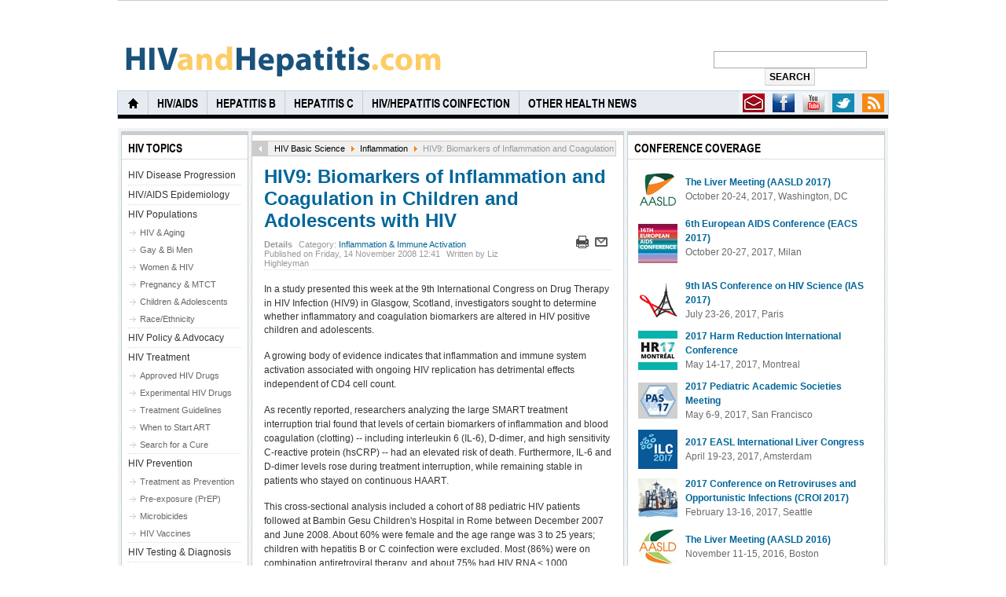

--- FILE ---
content_type: text/html; charset=utf-8
request_url: http://w.hivandhepatitis.com/hiv-basic-science/hiv-inflammation/543-biomarkers-of-inflammation-and-coagulation-in-children-and-adolescents-with-hiv
body_size: 10406
content:
<!DOCTYPE html PUBLIC "-//W3C//DTD XHTML 1.0 Transitional//EN" "http://www.w3.org/TR/xhtml1/DTD/xhtml1-transitional.dtd">

<html xmlns="http://www.w3.org/1999/xhtml" xml:lang="en-gb" lang="en-gb">

<head>
	<script type="text/javascript">
var siteurl='/';
var tmplurl='/templates/ja_teline_iv/';
var isRTL = false;
</script>

  <base href="http://w.hivandhepatitis.com/hiv-basic-science/hiv-inflammation/543-biomarkers-of-inflammation-and-coagulation-in-children-and-adolescents-with-hiv" />
  <meta http-equiv="content-type" content="text/html; charset=utf-8" />
  <meta name="robots" content="index, follow" />
  <meta name="keywords" content="design,roses,bread,development" />
  <meta name="rights" content="" />
  <meta name="language" content="en-GB" />
  <meta name="title" content="HIV9: Biomarkers of Inflammation and Coagulation in Children and Adolescents with HIV" />
  <meta name="author" content="Liz Highleyman" />
  <meta name="description" content=" Web Design and Development by Bread and Roses Web Design " />
  <meta name="generator" content="Joomla! 1.6 - Open Source Content Management" />
  <title>www.hivandhepatitis.com - HIV9: Biomarkers of Inflammation and Coagulation in Children and Adolescents with HIV | Inflammation &amp; Immune Activation</title>
  <link href="http://www.hivandhepatitis.com/hiv-basic-science/hiv-inflammation/543-biomarkers-of-inflammation-and-coagulation-in-children-and-adolescents-with-hiv" rel="canonical"  />
  <link rel="stylesheet" href="/templates/system/css/system.css" type="text/css" />
  <link rel="stylesheet" href="/templates/system/css/general.css" type="text/css" />
  <link rel="stylesheet" href="/plugins/content/plg_jathumbnail/style.css" type="text/css" />
  <link rel="stylesheet" href="/modules/mod_jatwitter/assets/style.css" type="text/css" />
  <link rel="stylesheet" href="/plugins/system/jat3/jat3/base-themes/default/css/typo.css" type="text/css" />
  <link rel="stylesheet" href="/plugins/system/jat3/jat3/base-themes/default/css/addons.css" type="text/css" />
  <link rel="stylesheet" href="/plugins/system/jat3/jat3/base-themes/default/css/layout.css" type="text/css" />
  <link rel="stylesheet" href="/plugins/system/jat3/jat3/base-themes/default/css/template.css" type="text/css" />
  <link rel="stylesheet" href="/plugins/system/jat3/jat3/base-themes/default/css/usertools.css" type="text/css" />
  <link rel="stylesheet" href="/plugins/system/jat3/jat3/base-themes/default/css/css3.css" type="text/css" />
  <link rel="stylesheet" href="/plugins/system/jat3/jat3/base-themes/default/css/menu/mega.css" type="text/css" />
  <link rel="stylesheet" href="/templates/ja_teline_iv/css/typo.css" type="text/css" />
  <link rel="stylesheet" href="/templates/ja_teline_iv/css/layout.css" type="text/css" />
  <link rel="stylesheet" href="/templates/ja_teline_iv/css/template.css" type="text/css" />
  <link rel="stylesheet" href="/templates/ja_teline_iv/css/css3.css" type="text/css" />
  <link rel="stylesheet" href="/templates/ja_teline_iv/css/menu/mega.css" type="text/css" />
  <style type="text/css">

.blank1BM{
margin-top:0px;
margin-bottom:0px;
margin-left:0px;
overflow:hidden;
padding-left:0px; 
padding-right:0px;
padding-top:0px;
padding-bottom:0px;
width:100%;
background:#ffffff;}
  </style>
  <script type="text/javascript" src="/media/system/js/core.js"></script>
  <script type="text/javascript" src="/media/system/js/mootools-core.js"></script>
  <script type="text/javascript" src="/media/system/js/mootools-more.js"></script>
  <script type="text/javascript" src="/templates/ja_teline_iv/js/mega.more.js"></script>
  <script type="text/javascript" src="/plugins/system/jat3/jat3/base-themes/default/js/core.js"></script>
  <script type="text/javascript" src="/plugins/system/jat3/jat3/base-themes/default/js/menu/mega.js"></script>
  <script type="text/javascript" src="/media/system/js/caption.js"></script>
  <meta property="og:title" content="Inflammation"/>
  <meta property="og:type" content="article"/>
  <meta property="og:url" content="http://w.hivandhepatitis.com/hiv-basic-science/hiv-inflammation/543-biomarkers-of-inflammation-and-coagulation-in-children-and-adolescents-with-hiv"/>
  <meta property="og:site_name" content="HIVandHepatitis.com"/>
  <meta property="fb:admins" content="0"/>
  <meta property="og:image" content=""/>
  <meta property="og:title" content="www.hivandhepatitis.com - HIV9: Biomarkers of Inflammation and Coagulation in Children and Adolescents with HIV | Inflammation & Immune Activation"/>
  <meta property="og:type" content="article"/>
  <meta property="og:url" content="http://w.hivandhepatitis.com/hiv-basic-science/hiv-inflammation/543-biomarkers-of-inflammation-and-coagulation-in-children-and-adolescents-with-hiv"/>
  <meta property="og:site_name" content="HIVandHepatitis.com"/>
  <meta property="fb:admins" content="0"/>
  <meta property="og:image" content="http://www.hivandhepatitis.com/images/icons/logo-tiny.jpg"/>
  <script type="text/javascript">

  var _gaq = _gaq || [];
  _gaq.push(['_setAccount', 'UA-24945328-1']);
  _gaq.push(['_trackPageview']);

  (function() {
    var ga = document.createElement('script'); ga.type = 'text/javascript'; ga.async = true;
    ga.src = ('https:' == document.location.protocol ? 'https://ssl' : 'http://www') + '.google-analytics.com/ga.js';
    var s = document.getElementsByTagName('script')[0]; s.parentNode.insertBefore(ga, s);
  })();

</script>




<link href="/templates/ja_teline_iv/images/favicon.ico" rel="shortcut icon" type="image/x-icon" />


<!--[if IE 7.0]>
<style>
.clearfix { display: inline-block; } /* IE7xhtml*/
</style>
<![endif]-->
		
	<style type="text/css">


/*dynamic css*/
	body.bd .main {width: 980px;}
	body.bd #ja-wrapper {min-width: 980px;}
</style></head>

<body id="bd" class="bd  fs3 com_content">
<div id="ja-wrapper">
	<a name="Top" id="Top"></a>
	
					<div id="ja-header" class="wrap ">		
				
			
					<div class="main clearfix">
		
				
		<h1 class="logo">
		<a href="/index.php" title="www.hivandhepatitis.com"><span>www.hivandhepatitis.com</span></a>
	</h1>
		
	<div class="ja-header-r">
		
<form action="index.php"  method="post" class="search" style="text-align:center;">
	<!--<label for="mod_search_searchword">
		<strong>search: </strong>
	</label>-->
	<input name="searchword" id="mod_search_searchword" class="inputbox" type="text" size="25" value="" /><input type="submit" value="Search" class="button"/>	<input type="hidden" name="option" value="com_search" />
	<input type="hidden" name="task"   value="search" />
</form>

	</div>		 
		
				
					</div>
		
			
				</div>		
				<div id="ja-topmegamenu" class="wrap ">		
				
			
					<div class="main clearfix">
		
				
		<div id="ja-topnav" class="clearfix">
	<div class="ja-megamenu clearfix" id="ja-topmega">
<ul class="megamenu level0"><li  class="mega first haschild nav-feeds"><a href="#"  class="mega first haschild nav-feeds" id="menu605" title="RSS"><span class="menu-title">RSS</span></a><div class="childcontent cols1 ">
<div class="childcontent-inner-wrap">
<div class="childcontent-inner clearfix" style="width: 290px;">	<div class="ja-moduletable moduletable  clearfix" id="Mod37">
						<h3><span>Syndicate Feeds</span></h3>
				<div class="ja-box-ct clearfix">
				</div>
    </div>
	</div>
</div></div></li><li  class="mega haschild nav-social"><a href="http://twitter.com/#!/HIVandHepatitis" onclick="window.open(this.href,'targetWindow','toolbar=no,location=no,status=no,menubar=no,scrollbars=yes,resizable=yes,');return false;"  class="mega haschild nav-social" id="menu604" title="Twitter"><span class="menu-title">Twitter</span></a><div class="childcontent cols1 ">
<div class="childcontent-inner-wrap">
<div class="childcontent-inner clearfix" style="width: 275px;">	<div class="ja-moduletable moduletable  clearfix" id="Mod136">
						<div class="ja-box-ct clearfix">
		<div class="ja-twitter">
		
	<!-- ACCOUNT INFOMATION -->
		<!-- // ACCOUNT INFOMATION -->
	
	<!-- LISTING TWEETS -->
		
	<!-- //LISTING TWEETS -->
	
	<!-- LISTING FRIENDS -->
		<!-- //LISTING FRIENDS -->
		<center>
	
				<center>
				<script src="http://platform.twitter.com/anywhere.js?id=wMOXZUmWegMztLtrPB9I1Q&v=1" type="text/javascript"></script>
				  <div id="anywhere-block-follow-button"></div>
				  <script type="text/javascript">
				  twttr.anywhere(function (twitter) {
						  twitter("#anywhere-block-follow-button").followButton("HIVandHepatitis");
					  });
				  </script>
				</center>
					</center>
	</div>		</div>
    </div>
	</div>
</div></div></li><li  class="mega nav-youtube"><a href="http://www.youtube.com/user/HIVandHepatitis" onclick="window.open(this.href,'targetWindow','toolbar=no,location=no,status=no,menubar=no,scrollbars=yes,resizable=yes,');return false;"  class="mega nav-youtube" id="menu838" title="Youtube"><span class="menu-title">Youtube</span></a></li><li  class="mega nav-blog"><a href="http://www.facebook.com/pages/HIVandHepatitiscom/101717350662" onclick="window.open(this.href,'targetWindow','toolbar=no,location=no,status=no,menubar=no,scrollbars=yes,resizable=yes,');return false;"  class="mega nav-blog" id="menu831" title="Facebook"><span class="menu-title">Facebook</span></a></li><li  class="mega last nav-contactus"><a href="/contact-us-menu"  class="mega last nav-contactus" id="menu839" title="Contact Us"><span class="menu-title">Contact Us</span></a></li></ul>
</div>			<script type="text/javascript">
			var megamenu = new jaMegaMenuMoo ('ja-topmega', {
				'bgopacity': 0, 
				'delayHide': 300, 
				'slide': 0, 
				'fading': 0,
				'direction':'down',
				'action':'mouseover',
				'tips': false,
				'duration': 300,
				'hidestyle': 'fastwhenshow'
			});			
			</script>
			</div>
		 
		
				
					</div>
		
			
				</div>				<div id="ja-mainnav" class="wrap ">		
				
			
					<div class="main clearfix">
		
				
		<div class="ja-megamenu clearfix" id="ja-megamenu">
<ul class="megamenu level0"><li  class="mega first haschild home"><a href="http://www.hivandhepatitis.com/"  class="mega first haschild home" id="menu490" title="Home"><span class="menu-title">Home</span></a><div class="childcontent cols3 ">
<div class="childcontent-inner-wrap">
<div class="childcontent-inner clearfix" style="width: 690px;"><div class="megacol column1 first" style="width: 200px;"><ul class="megamenu level1"><li  class="mega first group"><div class="group"><div class="group-title"><a href="/home1706522085/about-us"  class="mega first group" id="menu491" title="About Us"><span class="menu-title">About Us</span></a></div><div class="group-content"><ul class="megamenu level1"><li  class="mega first"><a href="/home1706522085/about-us/our-team"  class="mega first" id="menu647" title="Our Team"><span class="menu-title">Our Team</span></a></li><li  class="mega"><a href="/home1706522085/about-us/fine-print"  class="mega" id="menu820" title="The Fine Print"><span class="menu-title">The Fine Print</span></a></li><li  class="mega last"><a href="/home1706522085/about-us/overview"  class="mega last" id="menu493" title="Overview"><span class="menu-title">Overview</span></a></li></ul></div></div></li></ul></div><div class="megacol column2" style="width: 200px;"><ul class="megamenu level1"><li  class="mega first group"><div class="group"><div class="group-title"><a href="/home1706522085/get-in-touch"  class="mega first group" id="menu501" title="Get in touch"><span class="menu-title">Get in touch</span></a></div><div class="group-content"><ul class="megamenu level1"><li  class="mega first"><a href="/home1706522085/get-in-touch/contact-us" target="_blank"  class="mega first" id="menu503" title="Contact Us"><span class="menu-title">Contact Us</span></a></li><li  class="mega last"><a href="http://www.facebook.com/pages/HIVandHepatitiscom/101717350662" target="_blank"  class="mega last" id="menu504" title="Find Us on Facebook"><span class="menu-title">Find Us on Facebook</span></a></li></ul></div></div></li></ul></div><div class="megacol column3 last" style="width: 290px;"><ul class="megamenu level1"><li  class="mega first group"><div class="group"><div class="group-title"><a href="#"  class="mega first group" id="menu512" title="Content"><span class="menu-title">Content</span></a></div><div class="group-content"><ul class="megamenu level1"><li  class="mega first"><a href="/home1706522085/content/past-conferences-menu"  class="mega first" id="menu997" title="Past Conferences"><span class="menu-title">Past Conferences</span></a></li><li  class="mega"><a href="/home1706522085/content/conference-coverage"  class="mega" id="menu506" title="Conference Coverage"><span class="menu-title">Conference Coverage</span></a></li><li  class="mega last"><a href="/home1706522085/content/library-of-cme-programs"  class="mega last" id="menu507" title="Library of CME Programs"><span class="menu-title">Library of CME Programs</span></a></li></ul></div></div></li></ul></div></div>
</div></div></li><li  class="mega haschild"><a href="/hiv-aids"  class="mega haschild" id="menu514" title="HIV/AIDS"><span class="menu-title">HIV/AIDS</span></a><div class="childcontent cols1 ">
<div class="childcontent-inner-wrap">
<div class="childcontent-inner clearfix" style="width: 200px;"><div class="megacol column1 first" style="width: 200px;"><ul class="megamenu level1"><li  class="mega first group"><div class="group"><div class="group-title"><a href="#"  class="mega first group" id="menu515" title="HIV/AIDS Topics"><span class="menu-title">HIV/AIDS Topics</span></a></div><div class="group-content"><ul class="megamenu level1"><li  class="mega first"><a href="/hiv-aids/hiv-aids-topics/hiv-prevention"  class="mega first" id="menu822" title="HIV Prevention"><span class="menu-title">HIV Prevention</span></a></li><li  class="mega"><a href="/hiv-aids/hiv-aids-topics/hiv-disease-progression"  class="mega" id="menu671" title="HIV Disease Progression"><span class="menu-title">HIV Disease Progression</span></a></li><li  class="mega"><a href="/hiv-aids/hiv-aids-topics/hiv-populations"  class="mega" id="menu836" title="HIV Populations"><span class="menu-title">HIV Populations</span></a></li><li  class="mega"><a href="/hiv-aids/hiv-aids-topics/hiv-treatment"  class="mega" id="menu516" title="HIV Treatment"><span class="menu-title">HIV Treatment</span></a></li><li  class="mega"><a href="/hiv-aids/hiv-aids-topics/hiv-testing-diagnosis"  class="mega" id="menu519" title="HIV Testing &amp; Diagnosis"><span class="menu-title">HIV Testing &amp; Diagnosis</span></a></li><li  class="mega last"><a href="/hiv-aids/hiv-aids-topics/hiv-related-conditions"  class="mega last" id="menu521" title="HIV-Related Conditions"><span class="menu-title">HIV-Related Conditions</span></a></li></ul></div></div></li></ul></div></div>
</div></div></li><li  class="mega haschild"><a href="/hepatitis-b"  class="mega haschild" id="menu524" title="Hepatitis B"><span class="menu-title">Hepatitis B</span></a><div class="childcontent cols1 ">
<div class="childcontent-inner-wrap">
<div class="childcontent-inner clearfix" style="width: 200px;"><div class="megacol column1 first" style="width: 200px;"><ul class="megamenu level1"><li  class="mega first group"><div class="group"><div class="group-title"><a href="#"  class="mega first group" id="menu525" title="Hepatitis B Topics"><span class="menu-title">Hepatitis B Topics</span></a></div><div class="group-content"><ul class="megamenu level1"><li  class="mega first"><a href="/hepatitis-b/hepatitis-b-topics/hbv-treatment"  class="mega first" id="menu691" title="HBV Treatment"><span class="menu-title">HBV Treatment</span></a></li><li  class="mega"><a href="/hepatitis-b/hepatitis-b-topics/hbv-disease-progression"  class="mega" id="menu850" title="HBV Disease Progression"><span class="menu-title">HBV Disease Progression</span></a></li><li  class="mega"><a href="/hepatitis-b/hepatitis-b-topics/hbv-populations"  class="mega" id="menu692" title="HBV Populations"><span class="menu-title">HBV Populations</span></a></li><li  class="mega"><a href="/hepatitis-b/hepatitis-b-topics/hbv-prevention"  class="mega" id="menu526" title="HBV Prevention"><span class="menu-title">HBV Prevention</span></a></li><li  class="mega last"><a href="/hepatitis-b/hepatitis-b-topics/hbv-testing-diagnosis"  class="mega last" id="menu531" title="HBV Testing &amp; Diagnosis"><span class="menu-title">HBV Testing &amp; Diagnosis</span></a></li></ul></div></div></li></ul></div></div>
</div></div></li><li  class="mega"><a href="/hepatitis-c"  class="mega" id="menu534" title="Hepatitis C"><span class="menu-title">Hepatitis C</span></a></li><li  class="mega haschild"><a href="/hiv-hep-coinfection"  class="mega haschild" id="menu541" title="HIV/Hepatitis Coinfection"><span class="menu-title">HIV/Hepatitis Coinfection</span></a><div class="childcontent cols2 ">
<div class="childcontent-inner-wrap">
<div class="childcontent-inner clearfix" style="width: 400px;"><div class="megacol column1 first" style="width: 200px;"><ul class="megamenu level1"><li  class="mega first"><a href="/hiv-hep-coinfection/hiv-hbv-coinfection"  class="mega first" id="menu1000" title="HIV/HBV Coinfection"><span class="menu-title">HIV/HBV Coinfection</span></a></li></ul></div><div class="megacol column2 last" style="width: 200px;"><ul class="megamenu level1"><li  class="mega first"><a href="/hiv-hep-coinfection/hiv-hcv-coinfection"  class="mega first" id="menu1002" title="HIV/HCV Coinfection"><span class="menu-title">HIV/HCV Coinfection</span></a></li></ul></div></div>
</div></div></li><li  class="mega last haschild"><a href="/other-health-news"  class="mega last haschild" id="menu551" title="Other Health News"><span class="menu-title">Other Health News</span></a><div class="childcontent cols1 ">
<div class="childcontent-inner-wrap">
<div class="childcontent-inner clearfix" style="width: 200px;"><div class="megacol column1 first" style="width: 200px;"><ul class="megamenu level1"><li  class="mega first group"><div class="group"><div class="group-title"><a href="#"  class="mega first group" id="menu552" title="Other Health News Topics"><span class="menu-title">Other Health News Topics</span></a></div><div class="group-content"><ul class="megamenu level1"><li  class="mega first"><a href="/other-health-news/other-health-news-topics/influenza-blog"  class="mega first" id="menu970" title="Influenza"><span class="menu-title">Influenza</span></a></li><li  class="mega"><a href="/other-health-news/other-health-news-topics/tuberculosis"  class="mega" id="menu1005" title="Tuberculosis"><span class="menu-title">Tuberculosis</span></a></li><li  class="mega"><a href="/other-health-news/other-health-news-topics/hpv"  class="mega" id="menu554" title="Human Papillomavirus (HPV)"><span class="menu-title">Human Papillomavirus (HPV)</span></a></li><li  class="mega"><a href="/other-health-news/other-health-news-topics/other-stds"  class="mega" id="menu556" title="Other STDs"><span class="menu-title">Other STDs</span></a></li><li  class="mega last"><a href="/other-health-news/other-health-news-topics/xmrv-2"  class="mega last" id="menu558" title="XMRV, MLV &amp; Other Retroviruses"><span class="menu-title">XMRV, MLV &amp; Other Retroviruses</span></a></li></ul></div></div></li></ul></div></div>
</div></div></li></ul>
</div>			<script type="text/javascript">
			var megamenu = new jaMegaMenuMoo ('ja-megamenu', {
				'bgopacity': 0, 
				'delayHide': 300, 
				'slide': 0, 
				'fading': 0,
				'direction':'down',
				'action':'mouseover',
				'tips': false,
				'duration': 300,
				'hidestyle': 'fastwhenshow'
			});			
			</script>
			<!-- jdoc:include type="menu" level="0" / -->

<ul class="no-display">
    <li><a href="#ja-content" title="Skip to content">Skip to content</a></li>
</ul>		 
		
				
					</div>
		
			
				</div>		
								<div id="ja-topbar" class="wrap ">		
				
			
					<div class="main clearfix">
		
				
		<!--<p class="ja-day clearfix">
	  <span class="day">Wed</span><span class="month">01</span><span class="date">14</span><span class="year">2026</span>	</p>
	 
	<p class="ja-updatetime"><span>Last update</span><em>08:00:00 AM GMT</em></p>
	
		
		<div id="ja-search">
		<div class="blank1BM" ><br/><br/></div>
	</div>
	-->		 
		
				
					</div>
		
			
				</div>		
				
	<!-- MAIN CONTAINER -->
	<div id="ja-container" class="wrap ja-lir2">
					
			
					<div class="main">
		
				
		 
			<div class="main-inner1 clearfix">
				<div id="ja-mainbody" style="width:66%">
			<!-- CONTENT -->
			<div id="ja-main" style="width:100%">
			<div class="inner clearfix">
				
				
				
				<div id="ja-contentwrap" class="clearfix ja-li">
					<div id="ja-content" class="column" style="width:100%">
						<div id="ja-current-content" class="column" style="width:74.24%">
														
														<div id="ja-content-main" class="ja-content-main clearfix">
								<div id="ja-navhelper-top">
	<div class="ja-breadcrums">
		<a href="javascript: history.go(-1)" class="ja-back-btn" title="Go back one page!"><span>Back</span></a>
		<span class="breadcrumbs pathway">
<a href="/hiv-basic-science" class="pathway">HIV Basic Science</a> <img src="/media/system/images/arrow.png" alt=""  /> <a href="/hiv-basic-science/hiv-inflammation" class="pathway">Inflammation</a> <img src="/media/system/images/arrow.png" alt=""  /> HIV9: Biomarkers of Inflammation and Coagulation in Children and Adolescents with HIV</span>

	</div>
</div>

<div class="item-page">
		<h2 class="contentheading">
								<a href="/hiv-basic-science/hiv-inflammation/543-biomarkers-of-inflammation-and-coagulation-in-children-and-adolescents-with-hiv">
						HIV9: Biomarkers of Inflammation and Coagulation in Children and Adolescents with HIV</a>
						</h2>

<div class="article-tools clearfix">
		<ul class="actions">
										<li class="print-icon">
						<a href="/hiv-basic-science/hiv-inflammation/543-biomarkers-of-inflammation-and-coagulation-in-children-and-adolescents-with-hiv?tmpl=component&amp;print=1&amp;layout=default&amp;page=" title="Print" onclick="window.open(this.href,'win2','status=no,toolbar=no,scrollbars=yes,titlebar=no,menubar=no,resizable=yes,width=640,height=480,directories=no,location=no'); return false;" rel="nofollow"><img src="/media/system/images/printButton.png" alt="Print"  /></a>				</li>
				
								<li class="email-icon">
						<a href="/component/mailto/?tmpl=component&amp;template=ja_teline_iv&amp;link=aHR0cDovL3cuaGl2YW5kaGVwYXRpdGlzLmNvbS9oaXYtYmFzaWMtc2NpZW5jZS9oaXYtaW5mbGFtbWF0aW9uLzU0My1iaW9tYXJrZXJzLW9mLWluZmxhbW1hdGlvbi1hbmQtY29hZ3VsYXRpb24taW4tY2hpbGRyZW4tYW5kLWFkb2xlc2NlbnRzLXdpdGgtaGl2" title="Email" onclick="window.open(this.href,'win2','width=400,height=350,menubar=yes,resizable=yes'); return false;"><img src="/media/system/images/emailButton.png" alt="Email"  /></a>				</li>
												</ul>

	
	

 <dl class="article-info clearfix">
 <dt class="article-info-term">Details</dt>
		<dd class="category-name">
										Category: <a href="/hiv-basic-science/hiv-inflammation">Inflammation &amp; Immune Activation</a>						</dd>
		<dd class="published">
		Published on Friday, 14 November 2008 12:41		</dd>
		<dd class="createdby">
					Written by Liz Highleyman		</dd>
 </dl>
</div>

	
	<p>
	<span style="font-family: arial, helvetica, sans-serif; font-size: 11.818181991577148px;">In a study presented this week at the&nbsp;</span>9th<span style="font-family: arial, helvetica, sans-serif; font-size: 11.818181991577148px;">&nbsp;International Congress on Drug Therapy in HIV Infection (</span>HIV9<span style="font-family: arial, helvetica, sans-serif; font-size: 11.818181991577148px;">)</span><span style="font-family: arial, helvetica, sans-serif; font-size: 11.818181991577148px;">&nbsp;in Glasgow, Scotland, investigators sought to determine whether inflammatory and coagulation biomarkers are altered in&nbsp;</span><span style="font-family: arial, helvetica, sans-serif; font-size: 11.818181991577148px;">HIV positive children and adolescents.</span></p>
 
<p>
	<span style="font-family: arial, helvetica, sans-serif; font-size: 12px;">A growing body of evidence indicates that inflammation and immune system activation associated with ongoing HIV replication has detrimental effects independent of </span>CD4<span style="font-family: arial, helvetica, sans-serif; font-size: 12px;"> cell count.</span></p>
<p>
	<span style="font-family: arial, helvetica, sans-serif; font-size: 12px;">As recently reported, researchers analyzing the large SMART treatment interruption trial found that levels of certain biomarkers of inflammation and blood coagulation (clotting) -- including </span>interleukin<span style="font-family: arial, helvetica, sans-serif; font-size: 12px;"> 6 (IL-6), </span>D-dimer<span style="font-family: arial, helvetica, sans-serif; font-size: 12px;">, and high sensitivity C-reactive protein (</span>hsCRP<span style="font-family: arial, helvetica, sans-serif; font-size: 12px;">) -- had an elevated risk of death. Furthermore, IL-6 and </span>D-dimer<span style="font-family: arial, helvetica, sans-serif; font-size: 12px;"> levels rose during treatment interruption, while remaining stable in patients who stayed on continuous </span>HAART<span style="font-family: arial, helvetica, sans-serif; font-size: 12px;">.</span></p>
<p align="LEFT">
	<span style="font-size:12px;"><span style="font-family: arial,helvetica,sans-serif;">This cross-sectional analysis included a cohort of 88 pediatric HIV patients followed at Bambin Gesu Children&#39;s Hospital in Rome between December 2007 and June 2008. About 60% were female and the age range was 3 to 25 years; children with hepatitis B or C coinfection were excluded. Most (86%) were on combination antiretroviral therapy, and about 75% had HIV RNA &lt; 1000 copies/mL and CD4 percentage &gt; 25%; however, 70% had symptomatic (CDC class B or C) disease.<br />
	<br />
	The researchers assessed levels of biomarkers including D-dimer, antithrombin, protein C anticoagulant, protein S anticoagulant, and C-reactive protein, and looked at their associations with HIV viral load, CD4 cell count, clinical disease stage, and current antiretroviral treatment.<br />
	<br />
	<strong>Results</strong></span></span></p>
<blockquote>
	<p>
		<span style="font-size:12px;"><span style="font-family: arial,helvetica,sans-serif;">&bull; D-dimer levels were significantly elevated in patients with HIV RNA &gt; 1000 copies/mL.<br />
		<br />
		&bull; Reduced anticoagulant activity of C protein, S protein, and antithrombin also showed a strong correlation with higher viral load.<br />
		<br />
		&bull; 8% of patients had abnormally low protein C activity, while about 50% had low protein S activity.<br />
		<br />
		&bull; C-reactive protein levels did not differ significantly according to viral load, CD4 percentage, or disease stage.<br />
		<br />
		&bull; None of these biomarkers differed according to use of antiretroviral therapy.</span></span></p>
</blockquote>
<p>
	<span style="font-size:12px;"><span style="font-family: arial,helvetica,sans-serif;">Based on these findings, the investigators stated, &quot;The higher anticoagulant activity present in symptomatic patients&hellip;could be explained by the treatment, and its related viral suppression.&quot;<br />
	<br />
	However, they added, &quot;no relation has been observed&quot; regarding C-reactive protein levels.<br />
	&quot;These preliminary data seem to confirm the same observation done in adult cohorts,&quot; they concluded, &quot;but further studies are necessary to correlate such alterations with clinical events and to investigate the protective role of therapy in this particular population.&quot;<br />
	<br />
	11/14/08</span></span></p>
<p>
	<span style="font-size:12px;"><span style="font-family: arial,helvetica,sans-serif;"><b>Reference</b></span></span></p>
<p>
	<span style="font-size:12px;"><span style="font-family: arial,helvetica,sans-serif;">G Pontrelli, H Tchidjou, R Citton, and others. D-dimer and anti-coagulation activity markers in children and adolescents with HIV infection. 9th International Congress on Drug Therapy in HIV Infection. Glasgow, Scotland. November 9-13, 2008. <i>Journal of the International AIDS Society</i> 11(Suppl 1):P213. November 10, 2008.</span></span></p>

	</div>							</div>
							
													</div>
						
												<div id="ja-inset1" class="ja-col column ja-inset1" style="width:25.76%">
								<div class="ja-moduletable moduletable_menu  clearfix" id="Mod1">
						<h3><span>HIV Topics</span></h3>
				<div class="ja-box-ct clearfix">
		
<ul class="menu">
<li id="item-673"><a href="/hiv-disease-progression" >HIV Disease Progression</a></li><li id="item-799"><a href="/hiv-epidemiology" >HIV/AIDS Epidemiology</a></li><li id="item-667" class="parent"><a href="/hiv-populations" >HIV Populations</a><ul><li id="item-668"><a href="/hiv-populations/hiv-aging" >HIV &amp; Aging</a></li><li id="item-905"><a href="/hiv-populations/hiv-gay-bisexual-men-msm" >Gay &amp; Bi Men</a></li><li id="item-669"><a href="/hiv-populations/hiv-women" >Women &amp; HIV</a></li><li id="item-688"><a href="/hiv-populations/pregnancy-hiv-mtct" >Pregnancy &amp; MTCT</a></li><li id="item-670"><a href="/hiv-populations/hiv-children-adolescents" >Children &amp; Adolescents</a></li><li id="item-798"><a href="/hiv-populations/hiv-race-ethnicity" >Race/Ethnicity</a></li></ul></li><li id="item-675"><a href="/hiv-policy-advocacy" >HIV Policy &amp; Advocacy</a></li><li id="item-659" class="parent"><a href="/hiv-treatment" >HIV Treatment</a><ul><li id="item-661"><a href="/hiv-treatment/approved-hiv-drugs" >Approved HIV Drugs</a></li><li id="item-676"><a href="/hiv-treatment/experimental-hiv-drugs" >Experimental HIV Drugs</a></li><li id="item-660"><a href="/hiv-treatment/hiv-treatment-guidelines" >Treatment Guidelines</a></li><li id="item-865"><a href="/hiv-treatment/hiv-start-art" >When to Start ART</a></li><li id="item-792"><a href="/hiv-treatment/hiv-cure" >Search for a Cure</a></li></ul></li><li id="item-662" class="parent"><a href="/hiv-prevention" >HIV Prevention</a><ul><li id="item-879"><a href="/hiv-prevention/hiv-test-treat" >Treatment as Prevention</a></li><li id="item-679"><a href="/hiv-prevention/hiv-prep" >Pre-exposure (PrEP)</a></li><li id="item-877"><a href="/hiv-prevention/hiv-microbicides" >Microbicides</a></li><li id="item-793"><a href="/hiv-prevention/hiv-vaccines" >HIV Vaccines</a></li></ul></li><li id="item-663"><a href="/hiv-testing-diagnosis" >HIV Testing &amp; Diagnosis</a></li><li id="item-664"><a href="/hiv-side-effects" >Side Effects - HIV</a></li><li id="item-674" class="active parent"><a href="/hiv-basic-science" >HIV Basic Science</a><ul><li id="item-796"><a href="/hiv-basic-science/hiv-immune-response" >Immune Response</a></li><li id="item-797" class="current active"><a href="/hiv-basic-science/hiv-inflammation" >Inflammation</a></li></ul></li><li id="item-666" class="parent"><a href="/hiv-related-conditions" >HIV-Related Conditions</a><ul><li id="item-683"><a href="/hiv-related-conditions/hiv-cardiovascular" >Cardiovascular</a></li><li id="item-900"><a href="/hiv-related-conditions/hiv-liver-disease" >Liver &amp; Kidney </a></li><li id="item-902"><a href="/hiv-related-conditions/hiv-bone-loss-osteoporosis" >Bone Loss</a></li><li id="item-794"><a href="/hiv-related-conditions/hiv-neurocognitive" >Neurocognitive</a></li><li id="item-795"><a href="/hiv-related-conditions/hiv-cancer" >Cancer</a></li><li id="item-665"><a href="/hiv-related-conditions/hiv-opportunistic-illnesses" >Opportunistic Illness</a></li></ul></li></ul>		</div>
    </div>
							</div>
											</div>

										
				</div>

							</div>
			</div>
			<!-- //CONTENT -->
						
		</div>
				<!-- RIGHT COLUMN--> 
		<div id="ja-right" class="column sidebar" style="width:34%">

			
									<div id="ja-right-mass-bottom" class="ja-mass ja-mass-bottom clearfix">
					<div class="ja-moduletable moduletable  clearfix" id="Mod177">
						<h3><span>CONFERENCE COVERAGE</span></h3>
				<div class="ja-box-ct clearfix">
		<div class="custom">
	<table border="0" cellpadding="5" cellspacing="5">
	<tbody>
		<tr>
			<td style="width: 50px;">
				<img alt="alt" src="/images/conf-logos-banners/aasld-logo-new-crop-sq50.jpg" /></td>
			<td style="width: 408px;">
				<a href="http://www.hivandhepatitis.com/hepatitis-b/hepatitis-b-topics/hbv-treatment/6161-coverage-of-the-2017-aasld-liver-meeting2"><b><font face="Arial, Helvetica, sans-serif" size="-1">The Liver Meeting (AASLD&nbsp;2017)</font></b></a><b><font face="Verdana, Arial, Helvetica, sans-serif" size="-1">&nbsp;</font></b><br />
				<span style="color: rgb(105, 105, 105);"><font face="Arial, Helvetica, sans-serif" size="-1">October 20-24, 2017, Washington, DC</font></span></td>
		</tr>
		<tr>
			<td style="width: 50px;">
				<img alt="alt" src="/images/conf-logos-banners/eacs2017-stripes-sq50.jpg" /></td>
			<td style="width: 408px;">
				<p>
					<a href="http://www.hivandhepatitis.com/hiv-aids/hiv-aids-topics/hiv-treatment/6184-coverage-of-the-16th-european-aids-conference"><b style="margin: 0px; padding: 0px; border: 0px; outline: 0px; font-size: 12px; background: transparent;"><font face="Arial, Helvetica, sans-serif" style="margin: 0px; padding: 0px; border: 0px; outline: 0px; background: transparent;"><span style="border-style: initial; border-color: initial; border-image: initial; outline-color: initial; outline-style: initial; font-size: 12px; background-image: initial; background-position: initial; background-size: initial; background-repeat: initial; background-attachment: initial; background-origin: initial; background-clip: initial;">6th European AIDS Conference (EACS 2017)</span></font></b></a><b style="margin: 0px; padding: 0px; border: 0px; outline: 0px; font-size: 12px; background: transparent;"><font face="Arial, Helvetica, sans-serif" style="margin: 0px; padding: 0px; border: 0px; outline: 0px; background: transparent;"></font></b><br style="color: rgb(51, 51, 51); font-size: 12px;" />
					<span style="margin: 0px; padding: 0px; border: 0px; outline: 0px; font-size: 12px; background-image: initial; background-position: initial; background-size: initial; background-repeat: initial; background-attachment: initial; background-origin: initial; background-clip: initial; color: rgb(105, 105, 105);"><font face="Arial, Helvetica, sans-serif" style="margin: 0px; padding: 0px; border: 0px; outline: 0px; background: transparent;">October 20-27, 2017, Milan</font></span></p>
			</td>
		</tr>
		<tr>
			<td style="width: 50px;">
				<img alt="alt" src="/images/conf-logos-banners/ias2017-logo-sq50.jpg" /></td>
			<td style="width: 408px;">
				<a href="http://hivandhepatitis.com/hiv-aids/hiv-aids-topics/hiv-treatment/6123-coverage-of-the-2017-ias-conference-on-hiv-science"><b><font face="Arial, Helvetica, sans-serif" size="-1">9th IAS Conference on HIV Science (IAS 2017)</font></b></a><br />
				<span style="color: rgb(105, 105, 105);"><font face="Arial, Helvetica, sans-serif" size="-1">July 23-26, 2017, Paris</font></span></td>
		</tr>
		<tr>
			<td style="width: 50px;">
				<img alt="alt" src="/images/conf-logos-banners/hr17-logo-sq50.jpg" /></td>
			<td style="width: 408px;">
				<b><a href="http://www.hivandhepatitis.com/hiv-aids/hiv-aids-topics/hiv-treatment/6079-coverage-of-the-2017-harm-reduction-international-conference"><font face="Arial, Helvetica, sans-serif" size="-1">2017 Harm Reduction International Conference</font></a><font face="Verdana, Arial, Helvetica, sans-serif" size="-1">&nbsp;</font></b><br />
				<span style="color: rgb(105, 105, 105);"><font face="Arial, Helvetica, sans-serif" size="-1">May 14-17, 2017, Montreal</font></span></td>
		</tr>
		<tr>
			<td style="width: 50px;">
				<img alt="alt" src="/images/conf-logos-banners/pas2017-sq50.jpg" /></td>
			<td style="width: 408px;">
				<a href="http://www.hivandhepatitis.com/hiv-aids/hiv-aids-topics/hiv-treatment/6074-coverage-of-the-2017-pediatric-academic-societies-meeting-listing"><b><font face="Arial, Helvetica, sans-serif" size="-1">2017 Pediatric Academic Societies Meeting</font></b></a><br />
				<span style="color: rgb(105, 105, 105);"><font face="Arial, Helvetica, sans-serif" size="-1">May 6-9, 2017, San Francisco</font></span></td>
		</tr>
		<tr>
			<td style="width: 50px;">
				<img alt="alt" src="/images/conf-logos-banners/easl2017-sq50.jpg" /></td>
			<td style="width: 408px;">
				<a href="http://www.hivandhepatitis.com/hepatitis-b/6080-coverage-of-the-2017-easl-international-liver-conference"><b><font face="Arial, Helvetica, sans-serif" size="-1">2017 EASL International Liver Congress</font></b></a><br />
				<span style="color: rgb(105, 105, 105);"><font face="Arial, Helvetica, sans-serif" size="-1">April 19-23, 2017, Amsterdam</font></span></td>
		</tr>
		<tr>
			<td style="width: 50px;">
				<img alt="alt" src="/images/conf-logos-banners/croi2017-program-pic-crop-sq50.jpg" /></td>
			<td style="width: 408px;">
				<b><a href="http://www.hivandhepatitis.com/hiv-aids/hiv-aids-topics/hiv-treatment/6042-coverage-of-the-2017-conference-on-retroviruses-and-opportunistic-infections"><font face="Arial, Helvetica, sans-serif" size="-1">2017 Conference on&nbsp;Retroviruses&nbsp;and Opportunistic Infections (CROI&nbsp;2017)</font></a><font face="Verdana, Arial, Helvetica, sans-serif" size="-1">&nbsp;</font></b><br />
				<span style="color: rgb(105, 105, 105);"><font face="Arial, Helvetica, sans-serif" size="-1">February 13-16, 2017, Seattle</font></span></td>
		</tr>
		<tr>
			<td style="width: 50px;">
				<img alt="alt" src="/images/conf-logos-banners/aasld-logo-sq50.jpg" /></td>
			<td style="width: 408px;">
				<a href="http://www.hivandhepatitis.com/hepatitis-b/hepatitis-b-topics/hbv-treatment/5932-coverage-of-the-2016-aasld-liver-meeting1"><b><font face="Arial, Helvetica, sans-serif" size="-1">The Liver Meeting (AASLD&nbsp;2016)</font></b></a><b><font face="Verdana, Arial, Helvetica, sans-serif" size="-1">&nbsp;</font></b><br />
				<span style="color: rgb(105, 105, 105);"><font face="Arial, Helvetica, sans-serif" size="-1">November 11-15, 2016, Boston</font></span></td>
		</tr>
		<tr>
			<td style="width: 50px;">
				<img alt="alt" src="/images/conf-logos-banners/idweek2014-text-sq-50.jpg" /></td>
			<td style="width: 408px;">
				<a href="http://hivandhepatitis.com/hiv-aids/hiv-aids-topics/hiv-treatment/5910-coverage-of-idweek-2016"><font face="Arial, Helvetica, sans-serif" size="2"><b>IDWeek&nbsp;2016</b></font></a><br />
				<span style="color: rgb(105, 105, 105);"><font face="Arial, Helvetica, sans-serif" size="-1">October 26-30, 2016, New Orleans</font></span></td>
		</tr>
		<tr>
			<td style="width: 50px;">
				<img alt="alt" src="/images/conf-logos-banners/hivdrugtherapy2016-sq50.jpg" /></td>
			<td style="width: 408px;">
				<b><a href="http://www.hivandhepatitis.com/hiv-aids/hiv-aids-topics/hiv-treatment/5911-coverage-of-hiv-drug-therapy-2016"><font face="Arial, Helvetica, sans-serif" size="-1">HIV Drug Therapy 2016</font></a><font face="Verdana, Arial, Helvetica, sans-serif" size="-1">&nbsp;</font></b><br />
				<span style="color: rgb(105, 105, 105);"><font face="Arial, Helvetica, sans-serif" size="-1">October 23-26, 2016, Glasgow</font></span></td>
		</tr>
		<tr>
			<td style="width: 50px;">
				<img alt="alt" src="/images/conf-logos-banners/hivr4p-logo-sq50.jpg" /></td>
			<td style="width: 408px;">
				<a href="http://www.hivandhepatitis.com/hiv-aids/hiv-aids-topics/hiv-prevention/5887-coverage-of-hiv-research-for-prevention-hiv-r4p-2016"><font face="Arial, Helvetica, sans-serif" size="2"><b>HIV Research for Prevention (HIVR4P 2016)</b></font></a><br />
				<span style="color: rgb(105, 105, 105);"><font face="Arial, Helvetica, sans-serif" size="-1">October 17-21, 2016, Chicago</font></span></td>
		</tr>
		<tr>
			<td style="width: 50px;">
				<img align="right" alt="alt" src="/images/conf-logos-banners/inhsu2016-arch-text1-sq50.jpg" /></td>
			<td style="width: 408px;">
				<a href="http://www.hivandhepatitis.com/hepatitis-c/hepatitis-c-topics/hcv-populations/509-hcv-injection-drug-users-hcv-injection-drug-users/5871-coverage-of-5th-international-symposium-on-hepatitis-care-in-substance-users-inhsu-2015"><font face="Arial, Helvetica, sans-serif" size="2"><b>5th&nbsp;International Symposium on Hepatitis Care in Substance Users (INHSU&nbsp;2016)</b></font></a><br />
				<span style="color: rgb(105, 105, 105);"><font face="Arial, Helvetica, sans-serif" size="-1">Sept 7-9, 2016,&nbsp;Oslo</font></span></td>
		</tr>
		<tr>
			<td style="width: 50px;">
				<img alt="alt" src="/images/conf-logos-banners/aids2016-logo1-sq50.jpg" /></td>
			<td style="width: 408px;">
				<b><a href="http://www.hivandhepatitis.com/hiv-aids/hiv-aids-topics/hiv-treatment/5802-coverage-of-the-2016-international-aids-conference"><font face="Arial, Helvetica, sans-serif" size="-1">21st International AIDS Conference (AIDS 2016)</font></a><font face="Verdana, Arial, Helvetica, sans-serif" size="-1">&nbsp;</font></b><br />
				<span style="color: rgb(105, 105, 105);"><font face="Arial, Helvetica, sans-serif" size="-1">July 18-22, 2016, Durban</font></span></td>
		</tr>
		<tr>
			<td style="width: 50px;">
				<img alt="alt" src="/images/conf-logos-banners/asm2016-logo2-sq50.jpg" /></td>
			<td style="width: 408px;">
				<a href="http://www.hivandhepatitis.com/hiv-aids/hiv-aids-topics/hiv-treatment/5765-coverage-of-asm-microbe-2016-including-icaac-2016"><font face="Arial, Helvetica, sans-serif" size="2"><b>ASM Microbe 2016/ICAAC 2016</b></font></a><br />
				<span style="color: rgb(105, 105, 105);"><font face="Arial, Helvetica, sans-serif" size="-1">June 16-20, 2016, Boston</font></span></td>
		</tr>
		<tr>
			<td style="width: 50px;">
				<img alt="alt" src="/images/conf-logos-banners/ilc2016-year-sq50.jpg" /></td>
			<td style="width: 408px;">
				<a href="http://hivandhepatitis.com/hepatitis-c/hepatitis-c-topics/hcv-treatment/5700-coverage-of-the-2016-easl-international-liver-congress-d1"><b><font face="Arial, Helvetica, sans-serif" size="-1">2016 EASL International Liver Congress</font></b></a><br />
				<span style="color: rgb(105, 105, 105);"><font face="Arial, Helvetica, sans-serif" size="-1">April 13-17, 2016, Barcelona</font></span></td>
		</tr>
		<tr>
			<td style="width: 50px;">
				<img alt="alt" src="/images/conf-logos-banners/croi2016-logo-crop-sq50.jpg" /></td>
			<td style="width: 408px;">
				<b><font face="Arial, Helvetica, sans-serif" size="-1"><a href="http://hivandhepatitis.com/hiv-aids/hiv-aids-topics/hiv-treatment/5617-coverage-of-the-2016-conference-on-retroviruses-and-opportunistic-infections">2016 Conference on&nbsp;Retroviruses&nbsp;and Opportunistic Infections (CROI&nbsp;2016)</a></font><a href="/croi-2013"><font face="Verdana, Arial, Helvetica, sans-serif" size="-1">&nbsp;</font></a></b><br />
				<span style="color: rgb(105, 105, 105);"><font face="Arial, Helvetica, sans-serif" size="-1">February 22-25, 2016, Boston</font></span></td>
		</tr>
		<tr>
			<td style="width: 50px;">
				<img alt="alt" src="/images/conf-logos-banners/nhpc2015-logo-sq50.jpg" /></td>
			<td style="width: 408px;">
				<b><a href="http://www.hivandhepatitis.com/hiv-aids/hiv-aids-topics/hiv-prevention/5525-coverage-of-the-2015-national-hiv-prevention"><font face="Arial, Helvetica, sans-serif" size="-1">2015 National HIV Prevention Conference (NHPC 2015)</font></a><font face="Verdana, Arial, Helvetica, sans-serif" size="-1">&nbsp;</font></b><br />
				<span style="color: rgb(105, 105, 105);"><font face="Arial, Helvetica, sans-serif" size="-1">December 6-9, 2015, Atlanta</font></span></td>
		</tr>
		<tr>
			<td style="width: 50px;">
				<img alt="alt" src="/images/conf-logos-banners/tb-unionworld-2015-sq2-50.jpg" /></td>
			<td style="width: 408px;">
				<b><a href="http://207.56.172.200/hivandhepatitis/wclh2015.html"><font face="Arial, Helvetica, sans-serif" size="-1">46th Union World Conference on Lung Health</font></a><font face="Verdana, Arial, Helvetica, sans-serif" size="-1">&nbsp;</font></b><br />
				<span style="color: rgb(105, 105, 105);"><font face="Arial, Helvetica, sans-serif" size="-1">December 2-6, 2015, Cape Town</font></span></td>
		</tr>
		<tr>
			<td style="width: 50px;">
				<img alt="alt" src="/images/conf-logos-banners/aasld2015-logo-app-text-sq1-50.jpg" /></td>
			<td style="width: 408px;">
				<a href="http://www.hivandhepatitis.com/hepatitis-b/hepatitis-b-topics/hbv-treatment/5495-coverage-of-the-2015-aasld-liver-meeting1"><b><font face="Arial, Helvetica, sans-serif" size="-1">The Liver Meeting (AASLD&nbsp;2015)</font></b></a><b><font face="Verdana, Arial, Helvetica, sans-serif" size="-1">&nbsp;</font></b><br />
				<span style="color: rgb(105, 105, 105);"><font face="Arial, Helvetica, sans-serif" size="-1">November 13-17, 2015, San Francisco</font></span></td>
		</tr>
		<tr>
			<td style="width: 50px;">
				<img alt="alt" src="/images/conf-logos-banners/eacs2015-logo-sq50.jpg" /></td>
			<td style="width: 408px;">
				<a href="http://www.hivandhepatitis.com/hiv-aids/hiv-aids-topics/hiv-treatment/5454-coverage-of-the-15th-european-aids-conference"><b><font face="Arial, Helvetica, sans-serif" size="-1">15th&nbsp;European AIDS Conference (EACS&nbsp;2015)</font><font face="Verdana, Arial, Helvetica, sans-serif" size="-1">&nbsp;</font></b></a><br />
				<span style="color: rgb(105, 105, 105);"><font face="Arial, Helvetica, sans-serif" size="-1">October 21-24, 2015, Barcelona</font></span></td>
		</tr>
		<tr>
			<td style="width: 50px;">
				<img alt="alt" src="/images/conf-logos-banners/harmreduction2015-logo-sq50.jpg" /></td>
			<td style="width: 408px;">
				<a href="http://www.hivandhepatitis.com/hepatitis-c/hepatitis-c-topics/hcv-prevention/188,650-hcv-injection-drug-use-hcv-injection-drug-use/5453-coverage-of-the-2015-international-harm-reduction-conference"><font face="Arial, Helvetica, sans-serif" size="2"><b>24th&nbsp;International Harm Reduction Conference (IHRC&nbsp;2015)</b></font></a><br />
				<span style="color: rgb(105, 105, 105);"><font face="Arial, Helvetica, sans-serif" size="-1">October 18-21, 2015,&nbsp;Kuala Lumpur</font></span></td>
		</tr>
		<tr>
			<td style="width: 50px;">
				<img alt="alt" src="/images/conf-logos-banners/idweek2015-logo-sq50.jpg" /></td>
			<td style="width: 408px;">
				<a href="http://www.hivandhepatitis.com/hiv-aids/hiv-aids-topics/hiv-treatment/5404-coverage-of-idweek-2015"><font face="Arial, Helvetica, sans-serif" size="2"><b>IDWeek 2015</b></font></a><br />
				<span style="color: rgb(105, 105, 105);"><font face="Arial, Helvetica, sans-serif" size="-1">October 7-11, 2015, San Diego</font></span></td>
		</tr>
		<tr>
			<td style="width: 50px;">
				<img alt="alt" src="/images/conf-logos-banners/inhsu2015-logo-sq2-50.jpg" /></td>
			<td style="width: 408px;">
				<a href="http://www.hivandhepatitis.com/hepatitis-c/hepatitis-c-topics/hcv-populations/509-hcv-injection-drug-users-hcv-injection-drug-users/5422-coverage-of-4th-international-symposium-on-health-care-in-substance-users-inhsu-2015"><font face="Arial, Helvetica, sans-serif" size="2"><b>4th&nbsp;International Symposium on Hepatitis Care in Substance Users (INHSU&nbsp;2015)</b></font></a><br />
				<span style="color: rgb(105, 105, 105);"><font face="Arial, Helvetica, sans-serif" size="-1">October 7-9, 2015,&nbsp;Sydney</font></span></td>
		</tr>
		<tr>
			<td style="width: 50px;">
				<img alt="alt" src="/images/conf-logos-banners/icaac-icc-2015-sq50.jpg" /></td>
			<td style="width: 408px;">
				<b><font face="Arial, Helvetica, sans-serif" size="-1"><a href="http://www.hivandhepatitis.com/hiv-aids/hiv-aids-topics/hiv-treatment/5403-coverage-of-2015-interscience-conference-on-antimicrobial-agents-and-chemotherapy">55th&nbsp;Interscience Conference on Antimicrobial Agents and Chemotherapy (ICAAC 2015)</a></font></b><br />
				<span style="color: rgb(105, 105, 105);"><font face="Arial, Helvetica, sans-serif" size="-1">September 17-21, 2015, San Diego</font></span></td>
		</tr>
		<tr>
			<td style="width: 50px;">
				<img align="right" alt="alt" src="/images/conf-logos-banners/ias2015-sm2-sq50.jpg" /></td>
			<td style="width: 408px;">
				<a href="http://www.hivandhepatitis.com/hiv-aids/hiv-aids-topics/hiv-treatment/5272-coverage-of-the-2015-international-aids-society-conference"><b><font face="Arial, Helvetica, sans-serif" size="-1">8th International AIDS Society Conference on HIV Pathogenesis, Treatment &amp; Prevention (IAS&nbsp;2015)</font><font face="Verdana, Arial, Helvetica, sans-serif" size="-1">&nbsp;</font></b></a><br />
				<span style="color: rgb(105, 105, 105);"><font face="Arial, Helvetica, sans-serif" size="-1">July 19-22, 2015, Vancouver</font></span></td>
		</tr>
		<tr>
			<td style="width: 50px;">
				<img alt="alt" src="/images/conf-logos-banners/ddw2015-logo-sq50.jpg" /></td>
			<td style="width: 408px;">
				<a href="http://207.56.172.200/hivandhepatitis/ddw2015.html"><b><font face="Arial, Helvetica, sans-serif" size="-1">Digestive Disease Week 2015</font></b></a><br />
				<span style="color: rgb(105, 105, 105);"><font face="Arial, Helvetica, sans-serif" size="-1">May 16-19, 2015, Washington, DC</font></span></td>
		</tr>
		<tr>
			<td style="width: 50px;">
				<img align="left" alt="alt" src="/images/conf-logos-banners/easl2015-logo-sq50.jpg" /></td>
			<td style="width: 408px;">
				<b><a href="http://www.hivandhepatitis.com/hepatitis-c/hepatitis-c-topics/hcv-treatment/5204-coverage-of-the-2015-easl-international-liver-congress-d1"><font face="Arial, Helvetica, sans-serif" size="-1">50th&nbsp;International Liver Congress (EASL&nbsp;2015)</font></a><font face="Verdana, Arial, Helvetica, sans-serif" size="-1">&nbsp;</font></b><br />
				<span style="color: rgb(105, 105, 105);"><font face="Arial, Helvetica, sans-serif" size="-1">April 22-26, 2015, Vienna</font></span></td>
		</tr>
		<tr>
			<td style="width: 50px;">
				<img alt="alt" src="/images/conf-logos-banners/bhivalogo2-dark-sq50.jpg" /></td>
			<td style="width: 408px;">
				<p>
					<b><a href="http:// http://207.56.172.200/hivandhepatitis/bhiva2015.html"><font face="Arial, Helvetica, sans-serif" size="-1">21st Annual Meeting of the British HIV Association (BHIVA)</font></a><font face="Verdana, Arial, Helvetica, sans-serif" size="-1">&nbsp;</font></b><br />
					<span style="color: rgb(105, 105, 105);"><font face="Arial, Helvetica, sans-serif" size="-1">April 21-24, 2015, Brighton</font></span></p>
			</td>
		</tr>
		<tr>
			<td style="width: 50px;">
				<img align="left" alt="alt" src="/images/conf-logos-banners/croi2015-program2-sq-50.jpg" /></td>
			<td style="width: 408px;">
				<b><font face="Arial, Helvetica, sans-serif" size="-1"><a href="http://www.hivandhepatitis.com/hiv-aids/hiv-aids-topics/hiv-treatment/5084-coverage-of-the-2015-conference-on-retroviruses-and-opportunistic-infections-1">2015 Conference on&nbsp;Retroviruses&nbsp;and Opportunistic Infections (CROI&nbsp;2015)</a></font><a href="/croi-2013"><font face="Verdana, Arial, Helvetica, sans-serif" size="-1">&nbsp;</font></a></b><br />
				<span style="color: rgb(105, 105, 105);"><font face="Arial, Helvetica, sans-serif" size="-1">February 23-26, 2015, Seattle</font></span></td>
		</tr>
	</tbody>
</table>
<p>
	<span style="font-size:16px;"><strong><a href="/home1706522085/content/past-conferences-menu">Previous Conferences...</a></strong></span></p>
</div>		</div>
    </div>
				</div>
					</div>
		<!-- //RIGHT COLUMN--> 
					 
			</div>
		 
		
				
					</div>
		
			
					</div>
		<!-- //MAIN CONTAINER -->

					<div id="ja-footer" class="wrap ">		
				
			
					<div class="main">
		
				
		 
			<div class="main-inner1 clearfix">
		<!--	<div id="ja-footlogo" >
		<a href="/index.php" title="www.hivandhepatitis.com"><span>www.hivandhepatitis.com</span></a>
	</div>-->

		<div class="ja-footnav">
		
<ul class="menu">
<li id="item-464"><a href="/homepage" >Home</a></li><li id="item-444"><a href="/home1706522085/about-us/overview" >About</a></li><li id="item-207"><a href="/contact-us-menu" >Contact Us</a></li></ul>
	</div>
		
	<div class="ja-copyright">
		<small>Copyright &#169; 2026 www.hivandhepatitis.com. All Rights Reserved. Designed by <a href="http://www.joomlart.com/" title="Visit Joomlart.com!">JoomlArt.com</a>.</small>
<small><a href="http://www.joomla.org">Joomla!</a> is Free Software released under the <a href="http://www.gnu.org/licenses/gpl-2.0.html">GNU General Public License.</a></small><div class="custom">
	<p>
	<img alt="Bread and Roses Web Design" src="/images/icons/logo-tiny.jpg" style="width: 30px; height: 35px; margin-left: 10px; margin-right: 10px;" />Web Design and Development by <a href="http://www.breadandrosesweb.com/">Bread and Roses Web Design</a></p>
</div>
	</div>		 
			</div>
		 
		
				
					</div>
		
			
				</div>		
				
</div>



</body>

</html>

--- FILE ---
content_type: text/css
request_url: http://w.hivandhepatitis.com/plugins/system/jat3/jat3/base-themes/default/css/addons.css
body_size: 1109
content:
/*
# ------------------------------------------------------------------------
# JA T3 System plugin for Joomla 1.6
# ------------------------------------------------------------------------
# Copyright (C) 2004-2009 J.O.O.M Solutions Co., Ltd. All Rights Reserved.
# @license - GNU/GPL, http://www.gnu.org/licenses/gpl.html
# Author: J.O.O.M Solutions Co., Ltd
# Websites: http://www.joomlart.com - http://www.joomlancers.com
# ------------------------------------------------------------------------
*/

/* Eric Meyer's CSS Tools: Reset CSS (Modified by Hieu Nguyen)
-------------------------------------------------------------*/
/* http://meyerweb.com/eric/tools/css/reset/ */
/* v1.0 | 20080212 */

html, body, div, span, applet, object, iframe,
h1, h2, h3, h4, h5, h6, p, blockquote, pre,
a, abbr, acronym, address, big, cite, code,
del, dfn, em, font, img, ins, kbd, q, s, samp,
small, strike, strong, sub, sup, tt, var,
b, u, i, center,
dl, dt, dd, ol, ul, li,
fieldset, form, label, legend,
table, caption, tbody, tfoot, thead, tr, th, td {
	margin: 0;
	padding: 0;
	border: 0;
	outline: 0;
	font-size: 100%;
	background: transparent;
}
body {
	line-height: 1;
}
blockquote, q {
	quotes: none;
}
blockquote:before, blockquote:after,
q:before, q:after {
	content: '';
}

ul {
	list-style: none;
}

/* remember to define focus styles! */
:focus {
	outline: 0;
}

/* remember to highlight inserts somehow! */
ins {
	text-decoration: none;
}
del {
	text-decoration: line-through;
}

/* tables still need 'cellspacing="0"' in the markup */
table {
	border-collapse: collapse;
	border-spacing: 0;
	empty-cells: show;
}

/* Clearfix
-------------------------------------------------------------*/
* html .clearfix {
	height: 1%; /* IE5-6 */
}

html[xmlns] .clearfix { /* O */
	display: block;  
}

.clearfix:after { /* FF, O, etc. */
	content: ".";
	display: block;
	height: 0;
	clear: both;
	visibility: hidden;
}

/* Generic Styles
-------------------------------------------------------------*/
.clear, .divider {clear: both;}

.no-display {display: none !important;}

.nowrap,.nobr {white-space: nowrap !important;}

.no-border {
	border: 0 !important;
}

.no-padding {padding: 0 !important}
.no-margin 	{margin: 0 !important;}

/*Alignment---*/
.v-top 		{vertical-align: top;}
.v-middle	{vertical-align: middle;}
.v-bottom 	{vertical-align: bottom;}

.a-left		{text-align: left;}
.a-center	{text-align: center;}
.a-right		{text-align: right;}

.left		{float: left;}
.right	{float: right;}

.auto-width {width: auto;}

--- FILE ---
content_type: text/css
request_url: http://w.hivandhepatitis.com/plugins/system/jat3/jat3/base-themes/default/css/css3.css
body_size: 476
content:
/*
# ------------------------------------------------------------------------
# JA T3 System plugin for Joomla 1.6
# ------------------------------------------------------------------------
# Copyright (C) 2004-2009 J.O.O.M Solutions Co., Ltd. All Rights Reserved.
# @license - GNU/GPL, http://www.gnu.org/licenses/gpl.html
# Author: J.O.O.M Solutions Co., Ltd
# Websites: http://www.joomlart.com - http://www.joomlancers.com
# ------------------------------------------------------------------------
*/

/* Using CSS3 for some visual enhancements.
(Will be degraded nicely for non-CSS3 browsers.)
-------------------------------------------------------------*/

/* ------------------- */
/* -- usertools.css -- */
/* ------------------- */

#ja-cpanel {
	box-shadow: 0 1px 5px rgba(0,0,0,.5);
	-moz-box-shadow: 0 1px 5px rgba(0,0,0,.5);
	-webkit-box-shadow: 0 1px 5px rgba(0,0,0,.5);

}

a#ja-cpanel-toggle {
	box-shadow: 0 1px 3px rgba(0,0,0,.5);
	-moz-box-shadow: 0 1px 3px rgba(0,0,0,.5);
	-webkit-box-shadow: 0 1px 3px rgba(0,0,0,.5);
	text-shadow: 0 1px 1px rgba(0,0,0,.9);
}

#ja-cpanel-toggle.open {
	box-shadow: none;
	-moz-box-shadow: none;
	-webkit-box-shadow: none;
}

.ja-cpanel-action {
	box-shadow: 0 -1px 3px rgba(0, 0, 0, .5);
	-moz-box-shadow: 0 -1px 3px rgba(0, 0, 0, .5);
	-webkit-box-shadow: 0 -1px 3px rgba(0, 0, 0, .5);
}

.ja-cpanel-action a.button {
	box-shadow: 0 0 3px rgba(0,0,0,.8);
	-moz-box-shadow: 0 0 3px rgba(0,0,0,.8);
	-webkit-box-shadow: 0 0 3px rgba(0,0,0,.8);
}

.ja-cpanel-action a.button:hover {
	box-shadow: none;
	-moz-box-shadow: none;
	-webkit-box-shadow: none;
}



--- FILE ---
content_type: application/javascript
request_url: http://w.hivandhepatitis.com/templates/ja_teline_iv/js/mega.more.js
body_size: 601
content:
/*
# ------------------------------------------------------------------------
# JA Teline IV
# ------------------------------------------------------------------------
# Copyright (C) 2004-2009 J.O.O.M Solutions Co., Ltd. All Rights Reserved.
# @license - Copyrighted Commercial Software
# Author: J.O.O.M Solutions Co., Ltd
# Websites:  http://www.joomlart.com -  http://www.joomlancers.com
# This file may not be redistributed in whole or significant part.
# ------------------------------------------------------------------------
*/

/**
* Add more feature for mega menu
* equal height for columns in submenu
* correct position for array in submenu
**/

function mega_equal_cols () {
	
}

function mega_fix_arrow_pos () {
	var ul = $E('#ja-megamenu .level0');
	if (!ul) return;
	var lis = ul.getChildren();
	if (!lis) return;
	lis.each (function(li){
		if (!li.hasClass ('haschild')) return;
		var submenu = li.getElement('.childcontent');
		if (!submenu) return;
		var ml = submenu.getStyle('margin-left');
		if (ml) ml = ml.toInt();
		if (!ml) return;
		var childinner = submenu.getElement('.childcontent-inner');
		if (!childinner) return;
		var curpos = 26;
		childinner.setStyle ('background-position', (curpos-ml)+'px top');
	});
}

window.addEvent('load', function (){
	mega_fix_arrow_pos.delay(10);
});
